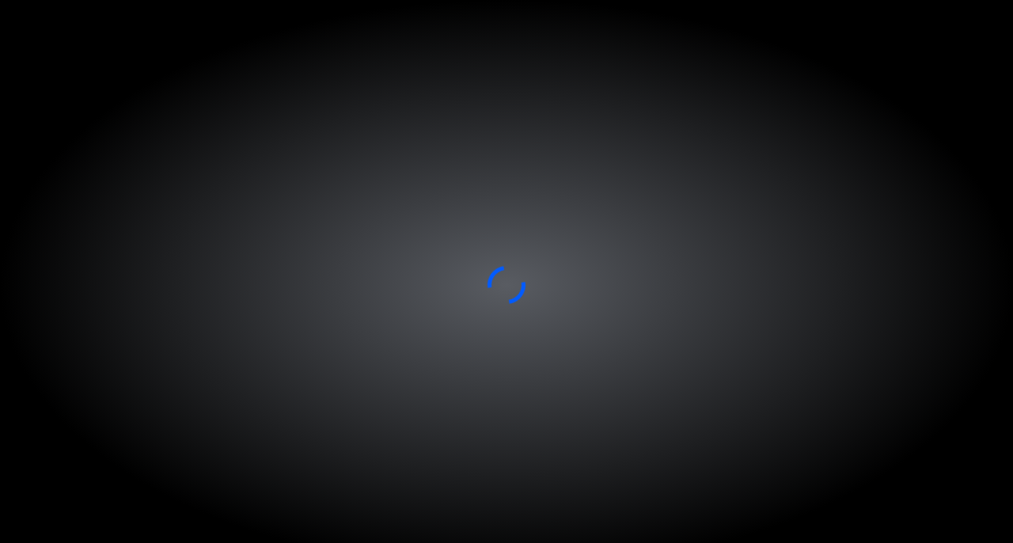

--- FILE ---
content_type: text/css
request_url: https://cdn.chalklinegames.com/cls-app/8.16.2/cdsV3.css
body_size: 2333
content:
:root {
	--colorText: #0e0d1be0;
	--colorTextSecondary: #0e0d1ba6;
	--colorTextTertiary: #0e0d1b73;
	--colorTextQuaternary: #0e0d1b40;
	--colorTextLightSolid: #ffff;
	--colorTextOnPrimary: #ffff;
	--colorTextHeading: var(--colorText);
	--colorTextLabel: var(--colorTextSecondary);
	--colorTextDescription: var(--colorTextTertiary);
	--colorTextDisabled: var(--colorTextQuaternary);
	--colorTextPlaceholder: var(--colorTextQuaternary);
	--colorIcon: var(--colorText);
	--colorIconHover: var(--colorTextSecondary);
	--colorIconSecondary: var(--colorText);
	--colorIconOnPrimary: var(--colorTextOnPrimary);
	--colorIconDisabled: var(--colorTextDisabled);
	--colorBgContainer: var(--colorBgBase);
	--colorBgElevated: var(--colorBgBase);
	--colorBgNavigation: var(--colorBgBase);
	--colorBgLayout: #f5f5f5ff;
	--colorBgMask: #0e0d1b73;
	--colorBgSpotlight: #0e0d1bd9;
	--colorBgSpotlightSecondary: #0e0d1b1f;
	--colorBgSpotlightTerciary: #0e0d1b14;
	--colorBgSpotlightQuaternary: #0e0d1b0a;
	--colorBorder: #d9d9d9ff;
	--colorBorderSecondary: #f0f0f0ff;
	--colorFill: #0e0d1b26;
	--colorFillSecondary: #0e0d1b0f;
	--colorFillTertiary: #0e0d1b0a;
	--colorFillQuaternary: #0e0d1b05;
	--colorWhite: #ffff;
	--colorBgBase: #ffff;
	--colorTextBase: #0e0d1bff;
	--colorBgContainerDisabled: var(--colorFillTertiary);
	--colorBorderBold: #0e0d1bff;
	--colorBgTextActive: var(--colorFill);
	--colorBgTextHover: var(--colorFillSecondary);
	--colorBorderBg: var(--colorBgContainer);
	--colorFillContent: var(--colorFillSecondary);
	--colorFillContentHover: var(--colorFill);
	--colorFillAlter: var(--colorFillQuaternary);
	--colorFillAlterSolid: #fafafaff;
	--transparent: #0e0d1b00;
	--colorSplit: #0e0d1b0f;
	--primary-1: #ff905cff;
	--primary-2: #ff702eff;
	--primary-3: #ff5100ff;
	--primary-4: #d04202ff;
	--primary-5: #a13303ff;
	--colorPrimaryBg: #ff702e3d;
	--colorPrimaryBgHover: #ff702e52;
	--colorPrimaryBorder: var(--primary-1);
	--colorPrimaryBorderHover: var(--primary-2);
	--colorPrimaryHover: var(--primary-3);
	--colorPrimary: var(--primary-3);
	--colorPrimaryActive: var(--primary-3);
	--colorPrimaryTextHover: var(--primary-4);
	--colorPrimaryText: var(--primary-3);
	--colorPrimaryTextActive: var(--primary-4);
	--secondary-1: #83d4fcff;
	--secondary-2: #2eb4f5ff;
	--secondary-3: #0ea1e7ff;
	--secondary-4: #0e84b9ff;
	--secondary-5: #15417eff;
	--colorSecondaryBg: #2eb4f53d;
	--colorSecondaryBgHover: #2eb4f552;
	--colorSecondaryBorder: var(--secondary-1);
	--colorSecondaryBorderHover: var(--secondary-2);
	--colorSecondaryHover: var(--secondary-2);
	--colorSecondary: var(--secondary-3);
	--colorSecondaryActive: var(--secondary-2);
	--colorSecondaryTextHover: var(--secondary-2);
	--colorSecondaryText: var(--secondary-3);
	--colorSecondaryTextActive: var(--secondary-2);
	--colorSuccessBg: #d9f6daff;
	--colorSuccessBgHover: #b6eebaff;
	--colorSuccessBorder: #93e79cff;
	--colorSuccessBorderHover: #70e07fff;
	--colorSuccessHover: #70e07fff;
	--colorSuccess: #52c41aff;
	--colorSuccessActive: #28a13aff;
	--colorSuccessTextHover: #4cd964ff;
	--colorSuccessText: #52c41aff;
	--colorSuccessTextActive: #28a13aff;
	--colorWarningBg: #fffbe6ff;
	--colorWarningBgHover: #fff1b8ff;
	--colorWarningBorder: #ffe58fff;
	--colorWarningBorderHover: #ffd666ff;
	--colorWarningHover: #ffd666ff;
	--colorWarning: #faad14ff;
	--colorWarningActive: #d48806ff;
	--colorWarningTextHover: #ffc53dff;
	--colorWarningText: #faad14ff;
	--colorWarningTextActive: #d48806ff;
	--colorWarningOutline: #ffd7051a;
	--colorErrorBg: #fff2f0ff;
	--colorErrorBgHover: #fff1f0ff;
	--colorErrorBorder: #ffccc7ff;
	--colorErrorBorderHover: #ffa39eff;
	--colorError: #ff4d4fff;
	--colorErrorHover: #ff7875ff;
	--colorErrorActive: #d9363eff;
	--colorErrorTextHover: #ff7875ff;
	--colorErrorText: #ff4d4fff;
	--colorErrorTextActive: #d9363eff;
	--colorErrorOutline: #ff26060f;
	--colorPrizeBg: #fffbe6ff;
	--colorPrizeBgHover: #fff1b8ff;
	--colorPrizeBorder: #ffe58fff;
	--colorPrizeBorderHover: #ffd666ff;
	--colorPrizeHover: #ffd666ff;
	--colorPrize: #faad14ff;
	--colorPrizeActive: #d48806ff;
	--colorPrizeTextHover: #ffc53dff;
	--colorPrizeText: #faad14ff;
	--colorPrizeTextActive: #d48806ff;
	--colorPrizeOutline: #ffd7051a;
	--brand-1: #ff905cff;
	--brand-2: #ff702eff;
	--brand-3: #ff5100ff;
	--brand-4: #d04202ff;
	--brand-5: #a13303ff;
	--colorPrimaryBg: #ff702e3d;
	--colorPrimaryBgHover: #ff702e52;
	--colorPrimaryBorder: var(--brand-1);
	--colorPrimaryBorderHover: var(--brand-2);
	--colorPrimaryHover: var(--brand-3);
	--colorPrimary: var(--brand-3);
	--colorPrimaryActive: var(--brand-3);
	--colorPrimaryTextHover: var(--brand-4);
	--colorPrimaryText: var(--brand-3);
	--colorPrimaryTextActive: var(--brand-4);
	--colorInfoBg: var(--colorPrimaryBg);
	--colorInfoBgHover: var(--colorPrimaryBgHover);
	--colorInfoBorder: var(--colorPrimaryBorder);
	--colorInfoBorderHover: var(--colorPrimaryBorderHover);
	--colorInfoHover: var(--colorPrimaryHover);
	--colorInfo: var(--colorPrimary);
	--colorInfoActive: var(--colorPrimaryActive);
	--colorInfoTextHover: var(--colorPrimaryTextHover);
	--colorInfoText: var(--colorPrimaryText);
	--colorInfoTextActive: var(--colorPrimaryTextActive);
	--controlOutline: #0591ff1a;
	--controlItemBgActive: #461602;
	--skeletonStart: #f2f4f7;
	--skeletonEnd: #d0d5dd;

	/* 2. Dimensions - Default */
	--sizeStep: 4px;
	--sizeUnit: 4px;
	--controlInteractiveSize: 16px;
	--sizePopupArrow: 16px;
	--sizeXXS: 4px;
	--sizeXS: 8px;
	--sizeSM: 12px;
	--size: 16px;
	--sizeMS: 16px;
	--sizeMD: 20px;
	--sizeLG: 24px;
	--sizeXL: 32px;
	--sizeXXL: 48px;
	--controlHeight: 32px;
	--controlHeightLG: 40px;
	--controlHeightSM: 24px;
	--controlHeightXS: 16px;
	--onlyIconSizeSM: 14px;
	--onlyIconSizeLG: 18px;
	--onlyIconSize: 16px;
	--lineWidth: 1px;
	--lineWidthBold: 2px;
	--lineWidthFocus: 4px;
	--controlOutlineWidth: 2px;
	--screenLG: 992px;
	--screenLGMax: 1199px;
	--screenLGMin: var(--screenLG);
	--screenMD: 768px;
	--screenMDMax: 991px;
	--screenMDMin: var(--screenMD);
	--screenSM: 576px;
	--screenSMMax: 767px;
	--screenSMMin: var(--screenSM);
	--screenXL: 1200px;
	--screenXLMax: 1599px;
	--screenXLMin: var(--screenXL);
	--screenXS: 480px;
	--screenXSMax: 575px;
	--screenXSMin: var(--screenXS);
	--screenXXL: 1600px;
	--screenXXLMin: var(--screenXXL);
	--margin: var(--size);
	--marginLG: var(--sizeLG);
	--marginMD: var(--sizeMD);
	--marginSM: var(--sizeSM);
	--marginXL: var(--sizeXL);
	--marginXS: var(--sizeXS);
	--marginXXL: var(--sizeXXL);
	--marginXXS: var(--sizeXXS);
	--padding: var(--size);
	--paddingLG: var(--sizeLG);
	--paddingMD: var(--sizeMD);
	--paddingSM: var(--sizeSM);
	--paddingXL: var(--sizeXL);
	--paddingXS: var(--sizeXS);
	--paddingXXS: var(--sizeXXS);
	--paddingInline: 11px;
	--paddingContentHorizontal: var(--sizeMS);
	--paddingContentHorizontalLG: var(--sizeLG);
	--paddingContentHorizontalSM: var(--size);
	--paddingContentVertical: var(--sizeSM);
	--paddingContentVerticalLG: var(--sizeMS);
	--paddingContentVerticalSM: var(--sizeXS);
	--controlPaddingHorizontal: 12px;
	--controlPaddingHorizontalSM: 8px;
	--borderRadius: 6px;
	--borderRadiusLG: 8px;
	--borderRadiusSM: 4px;
	--borderRadiusXS: 2px;

	/* 3. Typography - Default */
	--fontFamily: 'Inter', sans-serif;
	--fontFamilyCode: 'Courier Prime', monospace;
	--fontWeightNormal: 400;
	--fontWeightMedium: 500;
	--fontWeightSemiBold: 600;
	--fontWeightBold: 700;
	--fontWeightExtraBold: 800;
	--fontSizeXL: 20px;
	--fontSizeIcon: 12px;
	--fontSize: 14px;
	--lineHeight: 22px;
	--fontSizeSM: 12px;
	--lineHeightSM: 20px;
	--fontSizeLG: 16px;
	--lineHeightLG: 24px;
	--fontSizeHeading1: 38px;
	--lineHeightHeading1: 46px;
	--fontSizeHeading2: 30px;
	--lineHeightHeading2: 38px;
	--fontSizeHeading3: 24px;
	--lineHeightHeading3: 32px;
	--fontSizeHeading4: 20px;
	--lineHeightHeading4: 28px;
	--fontSizeHeading5: 16px;
	--lineHeightHeading5: 24px;
	--lineHeightXS: 16px;
}

.compact {
	/* 2. Dimensions - Compact */
	--sizeStep: 2px;
	--sizeUnit: 4px;
	--controlInteractiveSize: 14px;
	--sizePopupArrow: 16px;
	--sizeXXS: 4px;
	--sizeXS: 4px;
	--sizeSM: 8px;
	--size: 8px;
	--sizeMS: 12px;
	--sizeMD: 16px;
	--sizeLG: 16px;
	--sizeXL: 32px;
	--sizeXXL: 48px;
	--controlHeight: 28px;
	--controlHeightLG: 35px;
	--controlHeightSM: 21px;
	--controlHeightXS: 14px;
	--lineWidth: 1px;
	--lineWidthBold: 2px;
	--lineWidthFocus: 4px;
	--controlOutlineWidth: 2px;
	--screenLG: 992px;
	--screenLGMax: 1199px;
	--screenLGMin: var(--screenLG);
	--screenMD: 768px;
	--screenMDMax: 991px;
	--screenMDMin: var(--screenMD);
	--screenSM: 576px;
	--screenSMMax: 767px;
	--screenSMMin: var(--screenSM);
	--screenXL: 1200px;
	--screenXLMax: 1599px;
	--screenXLMin: var(--screenXL);
	--screenXS: 480px;
	--screenXSMax: 575px;
	--screenXSMin: var(--screenXS);
	--screenXXL: 1600px;
	--screenXXLMin: var(--screenXXL);
	--margin: var(--size);
	--marginLG: var(--sizeLG);
	--marginMD: var(--sizeMD);
	--marginSM: var(--sizeSM);
	--marginXL: var(--sizeXL);
	--marginXS: var(--sizeXS);
	--marginXXL: var(--sizeXXL);
	--marginXXS: var(--sizeXXS);
	--padding: var(--size);
	--paddingLG: var(--sizeLG);
	--paddingMD: var(--sizeMD);
	--paddingSM: var(--sizeSM);
	--paddingXL: var(--sizeXL);
	--paddingXS: var(--sizeXS);
	--paddingXXS: var(--sizeXXS);
	--paddingContentHorizontal: var(--sizeMS);
	--paddingContentHorizontalLG: var(--sizeLG);
	--paddingContentHorizontalSM: var(--size);
	--paddingContentVertical: var(--sizeSM);
	--paddingContentVerticalLG: var(--sizeMS);
	--paddingContentVerticalSM: var(--sizeXS);
	--controlPaddingHorizontal: 12px;
	--controlPaddingHorizontalSM: 8px;
	--borderRadius: 6px;
	--borderRadiusLG: 8px;
	--borderRadiusSM: 4px;
	--borderRadiusXS: 2px;

	/* 3. Typography - Compact */
	--fontSize: 12px;
	--fontSizeLG: 14px;
	--fontSizeSM: 10px;
	--fontSizeXL: 16px;
	--fontSizeHeading1: 32px;
	--fontSizeHeading2: 26px;
	--fontSizeHeading3: 20px;
	--fontSizeHeading4: 16px;
	--fontSizeHeading5: 14px;
	--lineHeightXXS: 14px;
	--lineHeightXS: 16px;
	--lineHeight: 20px;
	--lineHeightLG: 22px;
	--lineHeightSM: 18px;
	--lineHeightHeading1: 40px;
	--lineHeightHeading2: 34px;
	--lineHeightHeading3: 28px;
	--lineHeightHeading4: 24px;
	--lineHeightHeading5: 22px;
	--fontSizeIcon: 12px;
	--fontWeightNormal: 400;
	--fontWeightMedium: 500;
	--fontWeightSemiBold: 600;
	--fontWeightBold: 700;
	--fontWeightExtraBold: 800;
}

/* Dark Mode Styles */

/* This will override the default styles when dark mode is enabled */
.dark-mode {
	--colorText: #ffff;
	--colorTextSecondary: #ffffffb2;
	--colorTextTertiary: #ffffff73;
	--colorTextQuaternary: #ffffff40;
	--colorTextLightSolid: #ffff;
	--colorTextOnPrimary: #ffff;
	--colorTextHeading: var(--colorText);
	--colorTextLabel: var(--colorTextSecondary);
	--colorTextDescription: var(--colorTextTertiary);
	--colorTextDisabled: var(--colorTextQuaternary);
	--colorTextPlaceholder: var(--colorTextTertiary);
	--colorIcon: var(--colorText);
	--colorIconHover: var(--colorTextSecondary);
	--colorBgContainer: #383843ff;
	--colorIconSecondary: var(--colorTextTertiary);
	--colorIconOnPrimary: var(--colorTextOnPrimary);
	--colorIconDisabled: var(--colorTextDisabled);
	--colorBgElevated: #21202dff;
	--colorBgNavigation: #181724ff;
	--colorBgLayout: var(--colorBgBase);
	--colorBgMask: #0e0d1b73;
	--colorBgSpotlight: #272636ff;
	--colorBgSpotlightSecondary: #ffffff1f;
	--colorBgSpotlightTerciary: #ffffff14;
	--colorBgSpotlightQuaternary: #ffffff0a;
	--colorBorder: #424242ff;
	--colorBorderSecondary: #303030ff;
	--colorFill: #ffffff2e;
	--colorFillSecondary: #ffffff1f;
	--colorFillTertiary: #ffffff14;
	--colorFillQuaternary: #ffffff0a;
	--colorWhite: #ffff;
	--colorBgBase: #0e0d1bff;
	--colorTextBase: #ffff;
	--colorBgContainerDisabled: var(--colorFillTertiary);
	--colorBorderBold: #ffff;
	--colorBgTextActive: var(--colorFill);
	--colorBgTextHover: var(--colorFillSecondary);
	--colorBorderBg: var(--colorBgContainer);
	--colorFillContent: var(--colorFillSecondary);
	--colorFillContentHover: var(--colorFill);
	--colorFillAlter: var(--colorFillQuaternary);
	--colorFillAlterSolid: #0e0d1bff;
	--transparent: #fff0;
	--colorSplit: #ffffff1f;
	--primary-1: #ff905cff;
	--primary-2: #ff702eff;
	--primary-3: #ff5100ff;
	--primary-4: #d04202ff;
	--primary-5: #a13303ff;
	--colorPrimaryBg: #d042023d;
	--colorPrimaryBgHover: #d0420252;
	--colorPrimaryBorder: var(--primary-3);
	--colorPrimaryBorderHover: var(--primary-2);
	--colorPrimaryHover: var(--primary-3);
	--colorPrimary: var(--primary-3);
	--colorPrimaryActive: var(--primary-3);
	--colorPrimaryTextHover: var(--primary-2);
	--colorPrimaryText: var(--primary-2);
	--colorPrimaryTextActive: var(--primary-3);
	--secondary-1: #83d4fcff;
	--secondary-2: #2eb4f5ff;
	--secondary-3: #0ea1e7ff;
	--secondary-4: #0e84b9ff;
	--secondary-5: #15417eff;
	--colorSecondaryBg: #0e84b93d;
	--colorSecondaryBgHover: #0e84b952;
	--colorSecondaryBorder: var(--secondary-4);
	--colorSecondaryBorderHover: var(--secondary-3);
	--colorSecondaryHover: var(--secondary-3);
	--colorSecondary: var(--secondary-3);
	--colorSecondaryActive: var(--secondary-3);
	--colorSecondaryTextHover: var(--secondary-1);
	--colorSecondaryText: var(--secondary-2);
	--colorSecondaryTextActive: var(--secondary-1);
	--colorSuccessBg: #0f3113ff;
	--colorSuccessBgHover: #185520ff;
	--colorSuccessBorder: #4cd964ff;
	--colorSuccessBorderHover: #93e79cff;
	--colorSuccessHover: #28a13aff;
	--colorSuccess: #4cd964ff;
	--colorSuccessActive: #2ec947ff;
	--colorSuccessTextHover: #93e79cff;
	--colorSuccessText: #4cd964ff;
	--colorSuccessTextActive: #2ec947ff;
	--colorWarningBg: #443111ff;
	--colorWarningBgHover: #594214ff;
	--colorWarningBorder: #d89614ff;
	--colorWarningBorderHover: #e8b339ff;
	--colorWarningHover: #e8b339ff;
	--colorWarning: #d89614ff;
	--colorWarningActive: #aa7714ff;
	--colorWarningTextHover: #ecc05bff;
	--colorWarningText: #e8b339ff;
	--colorWarningTextActive: #aa7714ff;
	--colorWarningOutline: #ad6b0026;
	--colorErrorBg: #431418ff;
	--colorErrorBgHover: #58181cff;
	--colorErrorBorder: #e84749ff;
	--colorErrorBorderHover: #f47e7bff;
	--colorError: #d32029ff;
	--colorErrorHover: #e84749ff;
	--colorErrorActive: #e84749ff;
	--colorErrorTextHover: #f47e7bff;
	--colorErrorText: #eb5c5eff;
	--colorErrorTextActive: #f47e7bff;
	--colorErrorOutline: #e847491c;
	--colorPrizeBg: #443111ff;
	--colorPrizeBgHover: #594214ff;
	--colorPrizeBorder: #d89614ff;
	--colorPrizeBorderHover: #aa7714ff;
	--colorPrizeHover: #aa7714ff;
	--colorPrize: #d89614ff;
	--colorPrizeActive: #aa7714ff;
	--colorPrizeTextHover: #ecc05bff;
	--colorPrizeText: #e8b339ff;
	--colorPrizeTextActive: #aa7714ff;
	--colorPrizeOutline: #ad6b0026;
	--brand-1: #ff905cff;
	--brand-2: #ff702eff;
	--brand-3: #ff5100ff;
	--brand-4: #d04202ff;
	--brand-5: #a13303ff;
	--colorPrimaryBg: #d042023d;
	--colorPrimaryBgHover: #d0420252;
	--colorPrimaryBorder: var(--brand-5);
	--colorPrimaryBorderHover: var(--brand-4);
	--colorPrimaryHover: var(--brand-3);
	--colorPrimary: var(--brand-3);
	--colorPrimaryActive: var(--brand-3);
	--colorPrimaryTextHover: var(--brand-2);
	--colorPrimaryText: var(--brand-2);
	--colorPrimaryTextActive: var(--brand-3);
	--colorInfoBg: var(--colorPrimaryBg);
	--colorInfoBgHover: var(--colorPrimaryBgHover);
	--colorInfoBorder: var(--colorPrimaryBorder);
	--colorInfoBorderHover: var(--colorPrimaryBorderHover);
	--colorInfoHover: var(--colorPrimaryHover);
	--colorInfo: var(--colorPrimary);
	--colorInfoActive: var(--colorPrimaryActive);
	--colorInfoTextHover: var(--colorPrimaryTextHover);
	--colorInfoText: var(--colorPrimaryText);
	--colorInfoTextActive: var(--colorPrimaryTextActive);
	--controlOutline: #003cb426;
	--skeletonStart: #3f3f3f;
	--skeletonEnd: #ebebf54d;
}

/* when using autofill use the same background / color as input */
.dark-mode input:-webkit-autofill,
.dark-mode input:-webkit-autofill:hover,
.dark-mode input:-webkit-autofill:focus,
.dark-mode textarea:-webkit-autofill,
.dark-mode textarea:-webkit-autofill:hover,
.dark-mode textarea:-webkit-autofill:focus,
.dark-mode select:-webkit-autofill,
.dark-mode select:-webkit-autofill:hover,
.dark-mode select:-webkit-autofill:focus {
	/* Use a box-shadow to "paint" the background */
	box-shadow: 0 0 0 30px var(--colorBgElevated) inset !important;

	/* Ensure the text color matches your dark theme */
	-webkit-text-fill-color: var(--colorText) !important;
	transition: background-color 5000s ease-in-out 0s;
}
